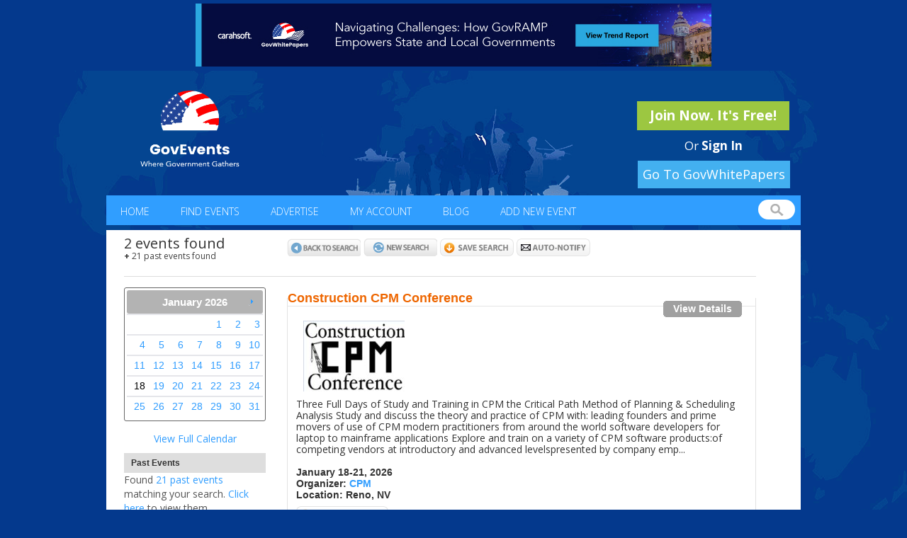

--- FILE ---
content_type: text/html; charset=iso-8859-1
request_url: https://www.govevents.com/listings.php?exhib_opp=1&city=Reno
body_size: 12324
content:
<!DOCTYPE html PUBLIC "-//W3C//DTD XHTML 1.0 Transitional//EN" "http://www.w3.org/TR/xhtml1/DTD/xhtml1-transitional.dtd">
<html xmlns="http://www.w3.org/1999/xhtml">
<head>
<title>GovEvents :: Event Listings</title>

<meta name="description" content="Finding government or military events has never been easier. Search or post worldwide government or military events for free." >
<meta property="og:description" value="Finding government or military events has never been easier. Search or post worldwide government or military events for free." >
<!-- Taboola Pixel Code -->

<script type='text/javascript'>

  window._tfa = window._tfa || [];

  window._tfa.push({notify: 'event', name: 'page_view', id: 1395077});

  !function (t, f, a, x) {

         if (!document.getElementById(x)) {

            t.async = 1;t.src = a;t.id=x;f.parentNode.insertBefore(t, f);

         }

  }(document.createElement('script'),

  document.getElementsByTagName('script')[0],

  '//cdn.taboola.com/libtrc/unip/1395077/tfa.js',

  'tb_tfa_script');

</script>

<!-- End of Taboola Pixel Code -->
<meta property="og:image" content="https://www.govevents.com/image/logo-og.png" />
<!-- Global site tag (gtag.js) - Google Analytics -->
<script async src="https://www.googletagmanager.com/gtag/js?id=UA-11633707-1"></script>
<script>
  window.dataLayer = window.dataLayer || [];
  function gtag(){dataLayer.push(arguments);}
  gtag('js', new Date());

  gtag('config', 'UA-11633707-1');
</script>
	<link rel="canonical" href="https://govevents.com/listings.php?exhib_opp=1&city=Reno" />

<meta http-equiv="Content-Type" content="text/html; charset=utf-8" />
<meta name="author" content="GovEvents, LLC." />
<meta name="viewport" content="width=device-width, initial-scale=1" />
<meta name="language" content="English">
<meta http-equiv="content-language" content="en">
<link rel="icon" href="/favicon.ico" type="image/x-icon" />
<link rel="shortcut icon" href="/favicon.ico" type="image/x-icon" />

<script>//window.onerror = function() { return true; }</script>

<link rel="stylesheet" href="/css/bootstrap.css?v=6.9.12">

<script type="text/javascript" src="/js/jquery-1.9.1.min.js?v=6.9.12"></script>
<link rel="stylesheet" href="/css/govevents-ui/jquery-ui-1.9.2.custom.min.css?v=6.9.12" type="text/css" media="screen" />
<link rel="stylesheet" href="/css/default.css?v=6.9.12" type="text/css" media="screen" />

<link href='https://fonts.googleapis.com/css?family=Open+Sans:400,300,600,700' rel='stylesheet' type='text/css'>



<script type="text/javascript" src="/js/jquery-ui-1.9.2.custom.min.js?v=6.9.12"></script>

<script type="text/javascript" src="/js/jquery-cycle-lite.js?v=6.9.12"></script>
<script type="text/javascript" src="/js/swfobject.js?v=6.9.12"></script>
<script type="text/javascript" src="/js/site.js?v=6.9.12"></script>

<script src="https://maxcdn.bootstrapcdn.com/bootstrap/3.3.6/js/bootstrap.min.js" integrity="sha384-0mSbJDEHialfmuBBQP6A4Qrprq5OVfW37PRR3j5ELqxss1yVqOtnepnHVP9aJ7xS" crossorigin="anonymous"></script>


<!--[if IE]>
<link rel="stylesheet" href="/css/ie.css" type="text/css" media="screen" />
<![endif]-->

<script type="text/javascript" src="/js/listings.js?v=1"></script>

<style type="text/css">
.ui-widget-overlay {
   position: fixed;  /* <-- IE Scrollbar fix */
   top: 0;
   left: 0;
   width: 100%;
   height: 100%;
}
.listing.sponsored {
    background: #f9f9f9 !important;
}
</style>
<script language="javascript" type="text/javascript" src="/js/member.js"></script>
<script type="text/javascript">
var scheduledDays = ['2026-01-18', '2026-05-06'];

function dateSelected(dateText, inst) {
  window.location = "/listings.php?exhib_opp=1&city=Reno&s=1&spec_date=" + dateText;
}
</script>

<style type="text/css">
#content #heading .results { line-height: 18px }
</style>
<!--[if lt IE 8]>
<style type="text/css">
#content #heading .results { line-height: 23px }
</style>
<![endif]-->
<style type="text/css">
.ui-state-active, .ui-widget-content .ui-state-active { border: 1px solid #cccccc; background: #e6e6e6 url(/css/cupertino/images/ui-bg_glass_80_e6e6e6_1x400.png) 50% 50% repeat-x;  color: #444444; }
.ui-datepicker-current-day { border: none }
</style>

<script type="text/javascript">
  function saveSearch() {
      if ($('#searchname').val()) {
        $.post('listings.php', { name: $('#searchname').val(), popupId: $('#search-popup-view').val(), notify: $('#searchnotify').attr('checked') ? 1 : 0, qs: "exhib_opp=1&city=Reno" },
        function(data) {
          alert('Search Saved');
          $('#savesearch,#autonotify').hide();
          });
      }
  }

  function autoNotify() {
    if ($('#notifyname').val()) {
        $.post('listings.php', { name: $('#notifyname').val(), notify: 1, qs: "exhib_opp=1&city=Reno" },
          function(data) {
            alert('Auto-Notification Saved');
            $('#savesearch,#autonotify').hide();
          });
    }
  }

  function setCookie(cname, cvalue, exdays) {
      var d = new Date();
      d.setTime(d.getTime() + (exdays*60*1000));
      var expires = "expires="+d.toUTCString();
      document.cookie = cname + "=" + cvalue + ";" + expires + ";path=/";
  }
  
  
  function getCookie(cname) {
      var name = cname + "=";
      var ca = document.cookie.split(';');
      for(var i = 0; i < ca.length; i++) {
          var c = ca[i];
          while (c.charAt(0) == ' ') {
              c = c.substring(1);
          }
          if (c.indexOf(name) == 0) {
              return c.substring(name.length, c.length);
          }
      }
      return "";
  }
  
  $(document).ready(function() {
  
      });
</script>

</head>

<body>

<script>


!function(f,b,e,v,n,t,s)



{if(f.fbq)return;n=f.fbq=function(){n.callMethod?



n.callMethod.apply(n,arguments):n.queue.push(arguments)};



if(!f._fbq)f._fbq=n;n.push=n;n.loaded=!0;n.version='2.0';



n.queue=[];t=b.createElement(e);t.async=!0;



t.src=v;s=b.getElementsByTagName(e)[0];



s.parentNode.insertBefore(t,s)}(window,document,'script',



'https://connect.facebook.net/en_US/fbevents.js');



fbq('init', '312695316448305');



fbq('track', 'PageView');


</script>

<noscript>

<img height="1" width="1"

src="https://www.facebook.com/tr?id=312695316448305&ev=PageView

&noscript=1"/>

</noscript>

<!-- End Facebook Pixel Code -->

	<div class="container-fluid">
		<div class="row">
			<div id="header-display" class="col-md-12">
																	    				        					        <div class="display fullsize" style="">
					            <a href="/ct.php?id=8968" target="_blank"><img src="/display-file/9/8/8968/image.jpg" border="0" /></a>					            					        </div>
				        				    				    							</div>
		</div> <!-- /.row -->
	</div>

<div id="content-wrapper" class="container-fluid">
	<div id="header">
	    <div id="banner" class="row">
	        <div class="wrapper">
	            <div class="left col-md-5"><a href="/index.php"><img src="/images/new_logo.png" style="width: 200px;height: 111px;margin-top: 13px;" alt="GovEvents" border="0" /></a></div>
	
		    <div class="right col-md-7">
		    				<div class="logged-in-holder">
	            					<a href="/register.php?new" class="button green">Join Now. It's Free!</a><br/>
				<span class="sign-in">Or <a href="/login.php">Sign In</a></a>
	            				</div>
		    </div> 
<style>
 @media (max-width: 1000px) {
  a#govwhitebutton {
    float: none !important;
    display: inline-block !important;
    margin-right: auto !important;
    margin-left: 50% !important;
    left: -107px !important;
}
}
</style>
		    <a href="https://govwhitepapers.com/?utm_source=GovEvents&utm_medium=NavBar" style=" width: 215px; display: inline-block; clear: both; float: right; margin-top: -38px; margin-right: 15px; margin-bottom: 10px; background: #43b0f0; font-family: 'Open Sans', sans-serif; font-size: 18px; color: white; text-align: center; padding: 7px; position: relative; z-index:99999 " id="govwhitebutton" rel="nofollow">Go To GovWhitePapers</a>
	            <div class="clear"></div>
	        </div> <!-- /.wrapper -->
	    </div> <!-- /#banner -->
   	    <div id="header-anchor"></div>
	    <div id="header-scroller">
		<div id="topnav">
		   <div class="left">
		            <ul>
		                <li class="first"><a href="/index.php">Home</a></li>
		                <li><a href="/find-events.php">Find Events</a></li>
		                <li><a href="/promote.php">Advertise</a></li>
		                <li><a href="/my-account.php">My Account</a></li>
				<li><a href="/blog/">Blog</a></li>
				<li><a href="/member-event-admin.php?event_id=new">Add New Event</a></li>
		            </ul>
		    </div>
		    <div class="right">
		       <form name="quick-search" id="quick-search" method="get" action="/listings.php">
                           <input type="hidden" name="radius" value="0">
                           <input type="hidden" name="type" value="MATCH_ALL">
		           <label for="q" style="display:none;">Enter keywords</label><input type="text" name="q" id="q" value="" />
		       </form>
		    </div>
		    <div class="clear"></div>
		  </div>
	      </div> <!-- /#header-scroller -->
	      <div id="topnav-mobile">
		<div class="navbar-header">
        	    <button type="button" class="navbar-toggle collapsed" data-toggle="collapse" data-target="#mobile-menu">
        	    	<span class="sr-only">Toggle navigation</span>
        	    	<span class="icon-bar"></span>
        	    	<span class="icon-bar"></span>
        	    	<span class="icon-bar"></span>
                    </button>
		    <ul style="display: none;" id="mobile-menu">
		        <li class="first"><a href="/index.php">Home</a></li>
		        <li><a href="/find-events.php">Find Events</a></li>
		        <li><a href="/promote.php">Advertise</a></li>
		        <li><a href="/my-account.php">My Account</a></li>
			<li><a href="/blog/">Blog</a></li>
			<li><a href="/member-event-admin.php?event_id=new">Add New Event</a></li>
		    </ul>
        	</div>
	      </div> <!-- /#topnav-mobile -->
	</div> <!-- #header -->
<div id="container">
      <div id="content" class="interior">
  <div class="row">
    <div class="col-md-12">
            <div id="heading">
          <div class="results" style="vertical-align:middle">
                        2 events found
                                                      <br /><a href="/listings.php?exhib_opp=1&city=Reno&past=1"><small><strong>+</strong> 21 past events found</small></a>
                      </div>
          <style type="text/css">
          #content #heading { line-height: 25px; }
          #content #heading .pagination {float:none;text-align:left;width:auto;height:auto; margin-top:8px;}
          #content #heading .searchresultbuttons {float:none;margin-top:-10px;height:auto;width:auto;}
          /* #content #heading .pagination ul { text-align: center; } */
          </style>
          <div class="searchresultbuttons">
            <a href="/find-events.php"><img src="/image/back-to-search-button.png" alt="Back to Search" border="0" /></a>
            <a href="/find-events.php?clear"><img src="/image/begin-new-search-button.png" alt="Begin New Search" border="0" /></a>
                          <a href="#" id="savesearch"><img src="/image/save-search-button.gif" alt="Save Search" border="0" /></a>
              <a href="#" id="autonotify"><img src="/image/auto-notify-button.gif" alt="Auto-Notify" border="0" /></a>
                      </div>
          <div class="pagination">
                      </div>
          <div class="clear"></div>
            </div>
    </div>
  </div>

        
  <div class="row">
    <div class="col-md-3 listing-side">
              <div id="leftnav">
                                <div id="datepicker" style="margin:0 0 15px 15px;"></div>
                <p style="text-align:center"><a href="/calendar.php?exhib_opp=1&city=Reno#1768712400000">View Full Calendar</a></p>
                
                
                
                                <h1>Past Events</h1>
                <ul>
                  <li><a href="/listings.php?exhib_opp=1&city=Reno&past=1"><span>Found </span>21 past events<span> matching your search. </span>Click here<span> to view them.</span></a></li>
                </ul>
                
                                <h1>Location <a class="expandsearch" href="#" id="showhidecity">+ Refine Your Search</a></h1>
                <ul id="citylist">
                    <li><a href="#" onclick="return false;">No results</a></li>                </ul>
                
                <h1>Agency <a class="expandsearch" href='#' id="showhideagency">+ Refine Your Search</a></h1>
                <ul id="agencylist">
                    <li><a href="#" onclick="return false;">No results</a></li>                </ul>

                <h1>Organizer <a href='#' class="expandsearch" id="showhideorg">+ Refine Your Search</a></h1>
                <ul id="orglist">
                    <li><a href="#" onclick="return false;">No results</a></li>                </ul>

                <h1>Focus <a class="expandsearch" id="showhidefoci">+ Refine Your Search</a></h1>
                <ul id="focuslist">
                    <li><a href="#" onclick="return false;">No results</a></li>                </ul>

                <h1>Category <a class="expandsearch" id="showhidecat">+ Refine Your Search</a></h1>
                <ul id="catlist">
                    <li><a href="#" onclick="return false;">No results</a></li>                </ul>
              </div>
              <p style="margin-left:10px;"><a href="/find-events.php">Back to search</a></p>
          </div>
    <div class="col-md-9">
            <div id="listings">
                  
            	                <div class="listing  ">

                    <fieldset>
                      <div class="buttons" style="width: 130px;">
                        <ul>
                          <li><a href="/details/97846/construction-cpm-conference/" class="details pt-mbli"><span>View Details</span></a></li>
                        </ul>
                      </div>
                      <legend><a href="/details/97846/construction-cpm-conference/" title="Construction CPM Conference" class="details pt-mbli">Construction CPM Conference</a> </legend>
                      <div class="wrapper">
                        <div class="logo"><a href="/details/97846/construction-cpm-conference/" class="pt-mbli"><img src="/event-file/7/9/97846/t_logo.jpg" alt="" border="0" /></a></div>                               
                            
                                <div class="short-description">Three Full Days of Study and Training in CPM the Critical Path Method of Planning &amp; Scheduling Analysis Study and discuss the theory and practice of CPM with: leading founders and prime movers of use of CPM modern practitioners from around the world software developers for laptop to mainframe applications Explore and train on a variety of CPM software products:of competing vendors at introductory and advanced levelspresented by company emp...</div>
                                                                    <div class="date">
                      January 18-21, 2026                      

                      <br />Organizer: <a href="/profile//cpm/">CPM</a>                          <br/>Location: 
                                  Reno, NV		                                </div>
                                                                            
                                                <div id="addFav-97846" ><a href="#" onclick="" class="pt-mbli"><img src="/image/add-favorite-button.gif" alt="Add Favorite" border="0" /></a></div>
                                              </div>
                    </fieldset>
                  </div>
                    	                <div class="listing  ">

                    <fieldset>
                      <div class="buttons" style="width: 130px;">
                        <ul>
                          <li><a href="/details/97220/nevada-public-sector-cybersecurity-summit-2026/" class="details pt-mbli"><span>View Details</span></a></li>
                        </ul>
                      </div>
                      <legend><a href="/details/97220/nevada-public-sector-cybersecurity-summit-2026/" title="Nevada Public Sector Cybersecurity Summit 2026" class="details pt-mbli">Nevada Public Sector Cybersecurity Summ...</a> </legend>
                      <div class="wrapper">
                        <div class="logo"><a href="/details/97220/nevada-public-sector-cybersecurity-summit-2026/" class="pt-mbli"><img src="/event-file/7/9/97220/t_logo.jpg" alt="" border="0" /></a></div>                               
                            
                                <div class="short-description">The Nevada Public Sector Cybersecurity Summit is where government defends the future. This public sector-focused event brings together IT security leaders, risk managers, and public officials to tackle the evolving cyber threats facing state and local government. Through expert-led sessions, peer exchange, and real-world case studies, attendees gain practical strategies to strengthen cyber resilience, protect critical infrastructure, and lead...</div>
                                                                    <div class="date">
                      May 6, 2026                      

                      <br />Organizer: <a href="/profile/6889/government-technology/">Government Technology</a>                          <br/>Location: 
                                  Reno, NV		                                </div>
                                                                            
                                                <div id="addFav-97220" ><a href="#" onclick="" class="pt-mbli"><img src="/image/add-favorite-button.gif" alt="Add Favorite" border="0" /></a></div>
                                              </div>
                    </fieldset>
                  </div>
                                    </div>
      </div>
    </div>
                    <div class="clear"></div>
          <div id="footing">
      <div class="row">
        <div class="col-md-8">
                                    <div class="searchresultbuttons">
                    <a href="/find-events.php"><img src="/image/back-to-search-button.png" alt="Back to Search" border="0" /></a>
                    <a href="/find-events.php?clear"><img src="/image/begin-new-search-button.png" alt="Begin New Search" border="0" /></a>
                  </div>
                          </div>
        <div class="col-md-4">
                  <div class="pagination">
                                      </div>
        </div>
      </div>
          </div>
        <div class="clear"></div>
    </div>
</div>

<script type="text/javascript" src="https://platform.linkedin.com/in.js">
/*
  api_key: xr587kvgmqqp
  authorize: false
  //onLoad: onLinkedInLoad
  scope: r_basicprofile r_emailaddress
*/
</script>

<script type="text/javascript">
	window.fbAsyncInit = function() {
		FB.init({
			appId      : '485947681434811', // App ID
			channelUrl : '//www.govevents.com/channel.php', // Channel File
			status     : true, // check login status
			cookie     : true, // enable cookies to allow the server to access the session
			xfbml      : false  // parse XFBML
		});
	};
	// Load the SDK Asynchronously
	(function(d){
		var js, id = 'facebook-jssdk', ref = d.getElementsByTagName('script')[0];
		if (d.getElementById(id)) {return;}
		js = d.createElement('script'); js.id = id; js.async = true;
		js.src = "//connect.facebook.net/en_US/all.js";
		ref.parentNode.insertBefore(js, ref);
	}(document));
	
	$(function() {
		$('#connectfb').click(function(e) {
			e.preventDefault();
			FB.login(
				function() {
					FB.getLoginStatus(function(response) {
						if (response.status === 'connected') {
							location.href = '/connect-facebook.php?a=callback&return_url=' + encodeURIComponent(details_link);
						}
					});
				},
				{scope: 'email,publish_actions'}
			);
		});
	});
	 
	var details_link = '';
	
	var verify_token;
	//function onLinkedInLoad() {
	//	$('a[id*=li_ui_li_gen_]').attr('style', 'display:inline !important').html('<img src="/image/linkedin-signin.png?v=111" border="0" width="300" height="55" />');
	//	//$('a[id*=li_ui_li_gen_]').attr('style', 'display:inline !important').html('<img src="/image/linkedin-signin-240x30.png" border="0" width="160" height="20" />');
	//}


	function onLinkedInAuth() {
		IN.API.Profile('me')
			.fields(["id","firstName","lastName","email-address"])
			.result(function(response) {
				var id = response.values[0].id;
				var first_name = response.values[0].firstName;
				var last_name = response.values[0].lastName;
				var email = response.values[0].emailAddress;

				$.post('/connect-linkedin.php?a=session', { id: id, first_name: first_name, last_name: last_name, email: email, verify_token: 'c5f540c6ea27fd1b74035ba77552f4ad'  },
					function(data) {
						location.href='/connect-linkedin.php?a=process&verify_token=c5f540c6ea27fd1b74035ba77552f4ad&return_url=' + encodeURIComponent(details_link);
					});
		});
	}
	$(document).ready(function() {
		$("#must-be-logged-in").dialog({ resizable: false, autoOpen: false, width: '400px' });
		
		var popupView = 0;
		
	    if (window.location.pathname.indexOf('active-shooter') == -1) {
	        $(".pt-mbli").click(function(e) {
	        	e.preventDefault();
	        	var href = $(this).attr('href');
	        	if (popupView === 0) {
	            		$.ajax({
	            			url: '/include/service/popup-view.php',
	            			type: 'POST',
	            			dataType: 'json',
	            			data: { popupId: 4 },
	            			success: function(data) {
	            				popupView = data.viewId;
	            			},
	            			error: function() {
	            				popupView = 0;
	            			}
	            		});
	        	}
	        	details_link = href;
	        	$('#must-be-logged-in .register').attr('href', '/register.php?lp&return_url=' + encodeURIComponent(href) + "&pv=true");
	        	$('#must-be-logged-in .login').attr('href', '/login.php?return_url=' + encodeURIComponent(href) + "&pv=true");
	        	$("#must-be-logged-in").dialog('open');
	        	//$("#must-be-logged-in").dialog('option', 'position', 'top');
	        });
	     }
	});
</script>

<div id="must-be-logged-in" title="Notice" style="display:none;text-align:center;">
	You must be logged in to view details.<br />
	<span style="color: #FF0000;">Membership is Free!</span>
	<br/>
	<a href="#" class="initiate-login"><img src="/image/email-login.jpg"></a>

	<div style="clear:left;text-align: center;">
		<div style="margin: 20px 0">
					</div>
		<a href="/connect-facebook.php?a=redirect" id="connectfb"><img src="/image/facebook-login.jpg" /></a>
	</div>

	<div style="margin-top:16px">
	Or <a href="/register.php" class="register">Join Now</a>
			</div>
	<div id="login-popup-view" style="display: none;"></div>
</div>
<div id="fb-root"></div>
<div id="loginpanel" title="Please log in" style="display:none;">
  <div style="margin:3px;">
    <h3 style="font-weight: bold !important;">Please enter your email and password:</h3>
      <form method="post" action="/login.php">
			<input type="hidden" name="return_url" value="/listings.php?exhib_opp=1&city=Reno">
	        <label for="EMAIL">Email:</label> <input type="text" value="" maxlength="50" id="EMAIL" name="EMAIL" /> <br/><br/>
        <label for="PASSWORD">Password:</label> <input type="password" value="" maxlength="30" id="PASSWORD" name="PASSWORD" /> <br/><br/>
        <span style="color:red;"><input type="checkbox" value="Y" name="REMEMBER_ME" class="checkbox"  checked="checked" /> Keep me signed in</span><br/><br/>
        <input type="submit" value="Sign In" id="SUBMIT_BUTTON_1" name="SUBMIT_BUTTON"><br/>
      </form>
  </div>
</div>
<div id="linkedinerrorpanel" title="Please log in" style="display:none;">
  <div style="margin:3px;">
    <h3 style="font-weight: bold !important;">Please sign in with your email and password:</h3>
    <p>LinkedIn is experiencing technical difficulties. Please log in via email and password.  If you do not remember your password, please click "Forgot Password" to reset.</p>
  </div>
</div>
<script>
  $('.initiate-login').click(function(e) {
    e.preventDefault();
    $('#loginpanel').dialog({ resizable: false, autoOpen: false, modal: true, width: '540px', dialogClass: 'noTitleStuff'});
    $('#loginpanel').dialog('open');
  });
</script>
<div id="savesearchdialog" title="Save Search" style="display:none;">
  <div style="margin:10px;">
    <label>Please provide a name for this search:<br /><input type="text" name="searchname" id="searchname" style="width:250px;" /></label>
    <input type="hidden" name="search-popup-view" id="search-popup-view" value="">
    <label><input type="checkbox" name="notify" id="searchnotify" checked="checked" value="1" /> Notify me of upcoming events matching this search</label>
  </div>
</div>
<div id="autonotifydialog" title="Auto-Notification" style="display:none;"><div style="margin:3px;"><label>Please provide a name for this auto-notification:<br /><input type="text" name="notifyname" id="notifyname" style="width:250px;" /></label><br />You will receive email updates on future events that match this search criteria.</div></div>
<script>
$(document).ready(function() {
      $("#datepicker").datepicker({ hideIfNoPrevNext: true, minDate: mysqlTimeStampToDate('2026-01-18'), maxDate: mysqlTimeStampToDate('2026-05-06'), beforeShowDay: setEventDays, onSelect: dateSelected });

    if ($('#citylist > li').size() > 10) {
      $('#citylist li:gt(9)').hide();
      $('#citylist').append('<li id="showcities"><a href="#">Show All Locations</a></li>');
      $('#showcities a').click(function () {
        if ($('#showcities a').text() == 'Show All Locations') {
          $('#citylist li').show();
          $('#showcities a').text('Show Less Locations');
        } else {
          $('#citylist li:gt(9)').hide();
          $('#showcities a').text('Show All Locations');
          $('#showcities').show();
        }
        return false;
      });
    }

    if ($('#agencylist > li').size() > 10) {
      $('#agencylist li:gt(9)').hide();
      $('#agencylist').append('<li id="showagencies"><a href="#">Show All Agencies</a></li>');
      $('#showagencies a').click(function () {
        if ($('#showagencies a').text() == 'Show All Agencies') {
          $('#agencylist li').show();
          $('#showagencies a').text('Show Less Agencies');
        } else {
          $('#agencylist li:gt(9)').hide();
          $('#showagencies a').text('Show All Agencies');
          $('#showagencies').show();
        }
        return false;
      });
    }

    if ($('#focuslist > li').size() > 10) {
      $('#focuslist li:gt(9)').hide();
      $('#focuslist').append('<li id="showfoci"><a href="#">Show All Focus</a></li>');
      $('#showfoci a').click(function () {
        if ($('#showfoci a').text() == 'Show All Focus') {
          $('#focuslist li').show();
          $('#showfoci a').text('Show Less Focus');
        } else {
          $('#focuslist li:gt(9)').hide();
          $('#showfoci a').text('Show All Focus');
          $('#showfoci').show();
        }
        return false;
      });
    }

    if ($('#orglist > li').size() > 10) {
      $('#orglist li:gt(9)').hide();
      $('#orglist').append('<li id="showorg"><a href="#">Show All Organizers</a></li>');
      $('#showorg a').click(function () {
        if ($('#showorg a').text() == 'Show All Organizers') {
          $('#orglist li').show();
          $('#showorg a').text('Show Less Organizers');
        } else {
          $('#orglist li:gt(9)').hide();
          $('#showorg a').text('Show All Organizers');
          $('#showorg').show();
        }
        return false;
      });
    }

    $('#citylist').hide();
    $('#showhidecity').click(function () {
      //if ($(this).html() == '+ Refine Your Search') {
      if (window.showHideCity != 'hidden') {
        window.showHideCity = "hidden";
        $('#citylist').show();
        $(this).html('- Hide');
      } else {
        window.showHideCity = "nothidden";
        $('#citylist').hide();
        $(this).html('+ Refine Your Search');
      }
      return false;

    });

    $('#agencylist').hide();
    $('#showhideagency').click(function () {
      //if ($(this).text() == '+ Refine Your Search') {
      if (window.showHideAgency != 'hidden') {
        window.showHideAgency = 'hidden';
        $('#agencylist').show();
        $(this).text('- Hide');
      } else {
        window.showHideAgency = 'nothidden';
        $('#agencylist').hide();
        $(this).text('+ Refine Your Search');
      }
      return false;
    });

    $('#orglist').hide();
    $('#showhideorg').click(function () {
      //if ($(this).text() == '+ Refine Your Search') {
      if (window.showHideOrg != 'hidden') {
        window.showHideOrg = 'hidden';
        $('#orglist').show();
        $(this).text('- Hide');
      } else {
        window.showHideOrg = 'nothidden';
        $('#orglist').hide();
        $(this).text('+ Refine Your Search');
      }
      return false;
    });

    $('#focuslist').hide();
    $('#showhidefoci').click(function () {
      //if ($(this).text() == '+ Refine Your Search') {
      if (window.showHideFoci != 'hidden') {
        window.showHideFoci = 'hidden';
        $('#focuslist').show();
        $(this).text('- Hide');
      } else {
        window.showHideFoci = 'nothidden';
        $('#focuslist').hide();
        $(this).text('+ Refine Your Search');
      }
      return false;
    });

    $('#catlist').hide();
    $('#showhidecat').click(function () {
      //if ($(this).text() == '+ Refine Your Search') {
      if (window.showHideCat != 'hidden') {
        window.showHideCat = 'hidden';
        $('#catlist').show();
        $(this).text('- Hide');
      } else {
        window.showHideCat = 'nothidden';
        $('#catlist').hide();
        $(this).text('+ Refine Your Search');
      }
      return false;
    });
});
var inevent = "[base64]";
$('#showhidecity').click(function() {
	$.post('/ajaxinfo.php', {listingUrl: '/listings.php?exhib_opp=1&city=Reno',  item: 'cities', conditions: "[base64]"}, function(data) {
		$('#citylist').html(data);
		$('#citylist').show();
    });
})
$('#showhideorg').click(function() {
	$.post('/ajaxinfo.php', {listingUrl: '/listings.php?exhib_opp=1&city=Reno', item: 'organizers', conditions: "[base64]"}, function(data) {
		$('#orglist').html(data);
		$('#orglist').show();
    });
})
$('#showhideagency').click(function() {
	$.post('/ajaxinfo.php', {listingUrl: '/listings.php?exhib_opp=1&city=Reno', item: 'agencies', conditions: "[base64]"}, function(data) {
		$('#agencylist').html(data);
		$('#agencylist').show();
    });
})

$('#showhidecat').click(function() {
	$.post('/ajaxinfo.php', {listingUrl: '/listings.php?exhib_opp=1&city=Reno', item: 'category', conditions: "[base64]"}, function(data) {
		$('#catlist').html(data);
		$('#catlist').show();
    });
})

$('#showhidefoci').click(function() {
	$.post('/ajaxinfo.php', {listingUrl: '/listings.php?exhib_opp=1&city=Reno', item: 'focus', conditions: "[base64]"}, function(data) {
		$('#focuslist').html(data);
		$('#focuslist').show();
    });
})

$('#showhideagency').click(function() {
	$.post('/ajaxinfo.php', {listingUrl: '/listings.php?exhib_opp=1&city=Reno', item: 'agencies', conditions: "[base64]"}, function(data) {
		$('#agencylist').html(data);
		$('#agencylist').show();
    });
})
</script>
<!-- BEGIN PHP Live! HTML Code [V3] -->
<span style="color: #0000FF; text-decoration: underline; line-height: 0px !important; cursor: pointer;position: fixed; bottom: 2px; right: 15px;" id="phplive_btn_1567114078" >
</span>
<script data-cfasync="false" type="text/javascript">
if (window.outerWidth > 900) {
      setTimeout(function() {
      	(function() {
		console.log('this line');
      	var phplive_href = encodeURIComponent( location.href ) ;
      	var phplive_e_1567114078 = document.createElement("script") ;
      	phplive_e_1567114078.type = "text/javascript" ;
      	phplive_e_1567114078.async = true ;
      	phplive_e_1567114078.src = "//www.govevents.com/phplive/js/phplive_v2.js.php?v=0|1567114078|0|&r="+phplive_href ;
      	document.getElementById("phplive_btn_1567114078").appendChild( phplive_e_1567114078 ) ;
      	if ( [].filter ) { document.getElementById("phplive_btn_1567114078").addEventListener( "click", function(){ phplive_launch_chat_0() } ) ; } else { document.getElementById("phplive_btn_1567114078").attachEvent( "onclick", function(){ phplive_launch_chat_0() } ) ; }
      	})() ;
      	
      	setTimeout(function() {
		console.log('this line as well');
      	  var element = '<div style="z-index: 99999; text-align: right !important;"><span onclick="console.log(\'clicked\'); setInterval(function() {$(\'phplive_btn_1567114078_clone\').remove(); $(\'#phplive_iframe_chat_embed_wrapper\').remove();}, 100); return false;" style="cursor: pointer;"> <img src="https://www.carahsoft.com/phplive/themes/initiate/close_box.png" border=0 style="width: 20px !important; height: 20px !important; -moz-border-radius: 2px; border-radius: 2px;"> </span> </div>';
      	  $('#phplive_btn_1567114078_clone').prepend(element);
      	}, 2000);
      }, 10000);
}
</script>
<!-- END PHP Live! HTML Code [V3] -->
<script>
var isIE11 = !!window.MSInputMethodContext && !!document.documentMode;

$(function() {
                        
    if (isIE11) {
    var dialog = $('<div />');
    dialog.append('<p>We have detected that you are using Internet Explorer 11. Microsoft is no longer supporting the version of this browser. In order to continue to have access to all the features GovEvents has to offer, we recommend upgrading your browser. Thank you.</p>');

    dialog.dialog({
        title: 'IMPORTANT NOTICE',                 
        modal: true,
        width: 600,                                      
        height: 'auto',                                                              
        resizable: false,                                                            
        autoOpen: true,                                                              
        position:{ my: "left bottom", at: "left bottom" }
        });
}
});
</script>


<div id="left-top-popup" class="popup"></div>
<div id="right-top-popup" class="popup"></div>
<div id="left-bottom-popup" class="popup"></div>
<div id="right-bottom-popup" class="popup"></div>

</div>
<div id="footer">
	<div id="bottomnav">
		<ul>
						<li><a href="/index.php">Home</a></li>
			<li><a href="/about-us.php">About Us</a></li>
			<li><a href="/testimonials.php">Testimonials</a></li>
			<li><a href="/find-events.php">Find Events</a></li>
			<li><a href="/promote.php" target="_blank">Advertise With Us!</a></li>
			<li><a href="/contact-us.php">Contact Us</a></li>
			<li><a href="/terms-of-service.php">Terms Of Service</a></li>
			<li><a href="/privacy-policy.php">Privacy Policy</a></li>
			<li><a href="/sitemap.php">Sitemap</a></li>
		</ul>
	</div>
	<div class="social-footer">
		<ul>
			<li><a class="twitter" target="_blank" href="https://twitter.com/GovEventsGroup"></a></li>
			<li><a class="facebook" target="_blank" href="http://www.facebook.com/pages/GovEvents/140848353543"></a></li>
			<li><a class="linkedin" target="_blank" href="https://www.govevents.com/GE-LIpage/"></a></li>
			<li><a class="rss" target="_blank" href="/events.xml"></a></li>
		</ul>
	</div>
	<div id="disclaimer">Copyright &copy;2026 GovEvents, LLC. All rights reserved.</div>
    </div>
<script>
function optOutAlt(user_id) { 
  $.ajax({
    url: '/',
    type: 'POST',
    dataType: 'json',
    data: {'ajax_task': 'optout_alt', 'ajax_arguments': {'user_id': user_id} },
    success: function(data) { 
      $("#provide-alt-email").dialog('close');
      console.log(data);
    }
  });

  //$("#provide-alt-email").dialog(opt).dialog('close');
  $("#provide-alt-email").dialog('close');
  localStorage.setItem("optoutAlt", 1);
}
</script>
<script src='https://www.youtube.com/iframe_api'></script>
<script>
  $(document).ready(function() {
    $('#exhibit-start-date').change(function() {
      $('#exhibit-end-date').datepicker('option', 'minDate', $('#exhibit-start-date').datepicker('getDate')); 
    });

    $('#start-date').change(function() {
      $('#end-date').datepicker('option', 'minDate', $('#start-date').datepicker('getDate'));
    });

    if ($('#header-ad').is(':visible')) {
      $('body').css('background-position', 'center 100px');
    }
    $('.navbar-toggle').on('click', function() {
      $('#mobile-menu').slideToggle();
    });
    /*$('.navbar-toggle').on('touchstart', function() {
      $('#mobile-menu').slideToggle();
    });*/



$.get('/blog/feed/', function (data) { 
  $(data).find('item').each(function() { 
    var el = $(this);
    var dateObj = new Date(el.find('pubDate').text());
    var dateString = ("0" + dateObj.getMonth()).slice(-2) + "/" + ("0" + dateObj.getDate()).slice(-2) + "/" + dateObj.getFullYear();

    //$('.blog ul').append('<li><span class="featured-image">' + el.find('featured').html() + '</span><span class="blog-body"><a href="' + el.find('link').text() + '">' + el.find('title').text() + '</a><br>' + dateString + '<br>' + el.find('description').text() + '</span></li>');
    $('.blog ul').append('<li><span class="featured-image"><a target="_blank" href="' + el.find('link').text() + '">' + el.find('featured').html() + '</a></span><span class="blog-body"><a target="_blank" href="' + el.find('link').text() + '">' + el.find('title').text() + '</a></span></li>');
  });
  console.log(data); 
});

  });
$('#q').on('focus', function() { 
  $(this).addClass('hasFocus');
  $('#topnav').addClass('isTwoLine');
});

$('#q').on('blur', function() { 
  $(this).removeClass('hasFocus');
  $('#topnav').removeClass('isTwoLine');
});
function linkify(name, id) {
  link = "/details/" + id + "/";

  name = name.toLowerCase();
  name = name.replace(/ /g, "-");
  name = name.replace(/&/g, "and");

  return link+name;
}

$('div.blog').append('<ul></ul>');

  if ($('#header-ad').height()) {
    $('body').addClass('hasHeaderAdd');
  }

</script>
	<div id="interstitial" title="" style="display:none;">
	  <div style="margin:10px;">
				  <a href="http://www.govevents.com/ct.php?id=8967" target="_blank">
		  	                  			  		<img src="/display-file/9/8/8967/image.jpg" alt="Carahsoft - Adobe GovForum - Feb 5_2026" style="width: 100%; max-width: 800px; height: auto"  border="0" />
		  			  	
		  </a>
			  </div>
	</div>
	<script>
         // check to see if we need to clear the interstitial timer
         var timer = new Date(localStorage.getItem('interstitialTimer'));
         if (timer) {
            now = new Date();
            difference = now - timer;
            if (difference/1000/60 >= 15) {
                localStorage.removeItem('interstitialTimer');
                localStorage.removeItem('hasInterstitial5');
            }
         }
					setTimeout(function() {
			if (!localStorage.getItem('hasInterstitial5')) {
				localStorage.setItem('hasInterstitial5', true)
                                localStorage.setItem('interstitialTimer', new Date());
				
			if (window.location.href.indexOf('InPerson-Events-Video') == -1) {
			  if ($(window).width() > 1000) {
			  	$('#interstitial').dialog({width: 850, height: 525, modal: true,create: function(event, ui) { $("body").css({ overflow: 'hidden' }) }, beforeClose: function(event, ui) { $("body").css({ overflow: 'inherit' }) }});
			  } else {
			  	//$('#interstitial').dialog({width: '100%', height: 400, modal: true,create: function(event, ui) { $("body").css({ overflow: 'hidden' }) }, beforeClose: function(event, ui) { $("body").css({ overflow: 'inherit' }) }});
			  }
			}
						}
		}, 4500);
						
		</script>

<link rel="stylesheet" type="text/css" href="//cdnjs.cloudflare.com/ajax/libs/cookieconsent2/3.1.0/cookieconsent.min.css" />
<script src="//cdnjs.cloudflare.com/ajax/libs/cookieconsent2/3.1.0/cookieconsent.min.js"></script>
<script>
//window.addEventListener("load", function(){
//window.cookieconsent.initialise({
//  "palette": {
//    "popup": {
//      "background": "#eaf7f7",
//      "text": "#5c7291"
//    },
//    "button": {
//      "background": "#0092b6"
//    }
//  },
//  "position": "top",
//  "content": {
//    "message": "This site uses cookies.  By continuing to browse the site you are agreeing to our use of cookies.",
//    "dismiss": "I CONSENT TO COOKIES",
//    "link": "MORE INFORMATION"
//  }
//})});
</script>
<script type="text/javascript">

/*
_linkedin_partner_id = "1208386";

window._linkedin_data_partner_ids = window._linkedin_data_partner_ids || [];

window._linkedin_data_partner_ids.push(_linkedin_partner_id);
*/

</script><script type="text/javascript">

(function(){var s = document.getElementsByTagName("script")[0];

var b = document.createElement("script");

b.type = "text/javascript";b.async = true;

b.src = "https://snap.licdn.com/li.lms-analytics/insight.min.js";

s.parentNode.insertBefore(b, s);})();

</script>

<noscript>

</noscript>

<style>
span#phplive_btn_1567114078_clone img {
    width: 180px !important;
}
.profile #profile-logo { border: 0px !important; }
#gallery .main-photo img {
    border: 0px !important;
}
.ui-dialog.ui-widget.ui-widget-content.ui-corner-all.ui-draggable.ui-resizable {
    top: 10px !important;
}

body { overflow: initial !important; }
</style>




<!-- AddThis Smart Layers BEGIN -->
<script>
$(document).ready(function() {
	$('a').click(function() {
		if ($(this).hasClass('details')) {
			console.log('clicked detail link');
			ga('send', 'event', 'link', 'detailclick', $(this).attr('href'));
		}
	
		
		if ($(this).attr('href') && $(this).attr('href').toString().indexOf('/ct.php?id=') != -1) {
			var id = $(this).attr('href').toString().replace('/ct.php?id=', '');
			ga('send', 'event', 'link', 'otherclick', $(this).attr('href'));
		} 
	});

	$('a').each(function(index, item) {
		if ($(item).attr('href')) {
			if ($(item).attr('href').toString().indexOf('ct.php') != -1) {
				ga('send', 'event', 'link', 'ctimpression', $(this).attr('href'));
			}	
		}
	})
});
</script>
<!-- AddThis Smart Layers END -->
<!-- Facebook Pixel Code -->

<script>



!function(f,b,e,v,n,t,s)

{if(f.fbq)return;n=f.fbq=function(){n.callMethod?

n.callMethod.apply(n,arguments):n.queue.push(arguments)};

if(!f._fbq)f._fbq=n;n.push=n;n.loaded=!0;n.version='2.0';

n.queue=[];t=b.createElement(e);t.async=!0;

t.src=v;s=b.getElementsByTagName(e)[0];

s.parentNode.insertBefore(t,s)}(window,document,'script',

'https://connect.facebook.net/en_US/fbevents.js');


  fbq('init', '1249329858586123'); 

fbq('track', 'PageView');

</script>

<noscript>

<img height="1" width="1" src="https://www.facebook.com/tr?id=1249329858586123&ev=PageView&noscript=1"/>

</noscript>

<!-- End Facebook Pixel Code -->
</body>
</html>


--- FILE ---
content_type: application/javascript
request_url: https://www.govevents.com/js/listings.js?v=1
body_size: 1006
content:
function padZeros(theNumber, max) {
	var numStr = String(theNumber);
	while (numStr.length < max) {
		numStr = '0' + numStr;
	}
	return numStr;
}

function mysqlTimeStampToDate(timestamp) {
  //function parses mysql datetime string and returns javascript Date object
  //input has to be in this format: 2007-06-05
  var regex=/^([0-9]{2,4})-([0-1][0-9])-([0-3][0-9])$/;
  var parts=timestamp.replace(regex,"$1 $2 $3").split(' ');
  return new Date(parts[0],parts[1]-1,parts[2]);
}


  $(document).ready(function(){
	$("#savesearchdialog").dialog(
		{ 
			resizable: false, 
			autoOpen: false,
			modal: true,
			buttons: { 
				"Cancel"   : function() { 
					$("#savesearchdialog").dialog("close"); 
				},
				"Save"     : function() { 
					saveSearch(); 
					$("#savesearchdialog").dialog("close"); 
				} 
			} 
		});

	$("#autonotifydialog").dialog(
		{ 
			resizable: false, 
			autoOpen: false, 
			modal: true,
			buttons: { 
				"Cancel"   : function() { 
					$("#autonotifydialog").dialog("close"); 
				},
				"Save"     : function() { 
					autoNotify(); 
					$("#autonotifydialog").dialog("close"); 
				} 
			} 
		});

	$('#savesearch').click(function(e){
	  e.preventDefault();
	  $('#savesearchdialog').dialog('open');
	});
	$('#autonotify').click(function(e){
	  e.preventDefault();
	  $('#autonotifydialog').dialog('open');
	});
  });
  

  function setEventDays(date) {
	var mysqldate = date.getFullYear() + '-' + padZeros(date.getMonth() + 1, 2) + '-' + padZeros(date.getDate(), 2);

	if (jQuery.inArray(mysqldate, scheduledDays) >= 0)
	  return [true, ''];
	else
	  return [false, ''];
  }
  
  $(document).ready(function(){
  });
  
  var els;
  var timer;
  var current = 0;
  //var time = prompt('Enter interval in seconds');
  //time = time * 1000;
  var time = 9000;

  function transition(index) {
	  var next = typeof(index) != 'undefined' ? index : (current + 1) % els.length | 0;
	  jQuery(els[current]).fadeOut(500, function() {
		  jQuery(els[next]).fadeIn(500);
				  current = next;
	  });

	  if (timer) clearTimeout(timer);
	  timer = setTimeout('transition()', time);
  }

  $(function() {
	  $('.popup-date').datepicker({showOn: 'button', changeMonth: true, changeYear: true, buttonImage: '/image/calendar.jpg', buttonImageOnly: true});
	  els = $('.listings .display');

	  if (els.length > 2)
		  timer = setTimeout('transition()', time);
  });
